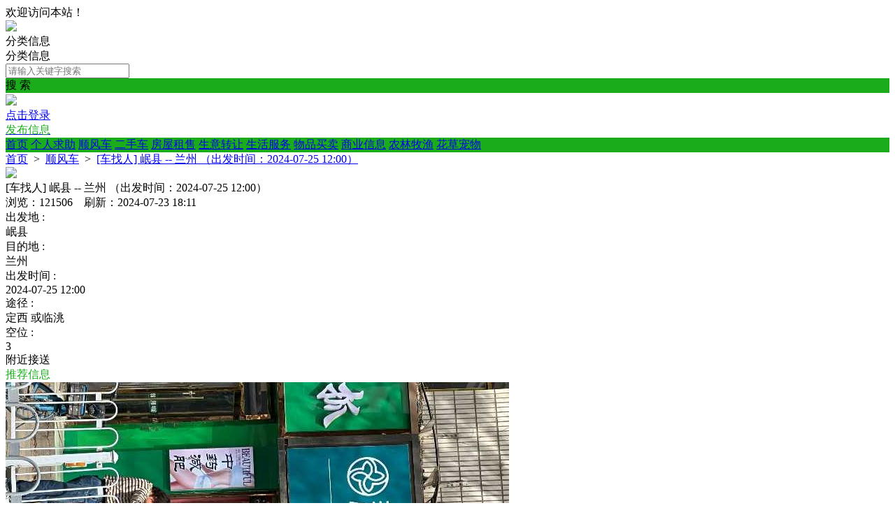

--- FILE ---
content_type: text/html; charset=utf-8
request_url: https://www.lzxinqu.com/fenlei/info-1-2701.html
body_size: 7422
content:
<!DOCTYPE html><html>
<head>
<meta http-equiv="Content-Type" content="text/html; charset=UTF-8">
<title>【 顺风车】[车找人] 岷县 -- 兰州  （出发时间：2024-07-25 12:00）-兰州便民信息</title>
<meta name="keywords" content="【 顺风车】[车找人] 岷县 -- 兰州  （出发时间：2024-07-25 12:00）-兰州便民信息" />
<meta name="description" content="【 顺风车】[车找人] 岷县 -- 兰州  （出发时间：2024-07-25 12:00）-兰州便民信息" />
<link rel="stylesheet" href="https://www.lzxinqu.com/source/plugin/tom_tcpc/images/reset.css?v=20250831" />
<link rel="stylesheet" href="https://www.lzxinqu.com/source/plugin/tom_tcpc/images/style.css?v=20250831" />
<link rel="stylesheet" href="https://www.lzxinqu.com/source/plugin/tom_tcpc/images/jquery-rebox.css" />
<script src="https://www.lzxinqu.com/source/plugin/tom_tongcheng/images/jquery.min-2.1.3.js" type="text/javascript"></script>
<script src="https://www.lzxinqu.com/source/plugin/tom_tcpc/images/jquery-rebox.js" type="text/javascript"></script>
<script type="text/javascript">
    var commonjspath = 'https://www.lzxinqu.com/source/plugin/tom_tongcheng/images'; 
</script>
<script src="https://www.lzxinqu.com/source/plugin/tom_tongcheng/images/common.js?v=20250831" type="text/javascript" type="text/javascript"></script><style>
.tc-template__color{color:#1AAC1B !important;}
.tc-template__bg{background:#1AAC1B !important;}
.tc-template__border{ border-color:#1AAC1B !important;}
.tcpc-header .header-3__nav{border-bottom: 2px solid #3387b5;}
.tcpc-header .header-nav .nav-list .nav-list__item:hover{background:#3387b5 !important;}
.tcpc-header .header-nav .nav-list .nav-list__item.on{background:#3387b5 !important;}
.container .container-lt .page .page-box .page-item.on{background:#3387b5 !important;border-color:#1AAC1B !important;}
.tongcheng-list .tongcheng-list__item .item-ma .text .model{color:#1AAC1B !important;}
.swiper-pagination-bullet-active{background:#1AAC1B !important;}
.tcpc-saixuan .saixuan-item .list .list-item .term.on{background:#1AAC1B !important;}
.tcpc-saixuan .saixuan-item .list .list-item .term:hover {background:#1AAC1B !important;}
.tcpc-index .tongchenglist-main .tongchenglist-main__lt .tongcheng-nav .tongcheng-nav__item.on{background:#1AAC1B !important;}
.tcpc-index .tongchenglist-main .tongchenglist-main__lt .tongcheng-nav .tongcheng-nav__item:hover{background:#1AAC1B !important;}
.tcpc-index .tongchenglist-main .tongchenglist-main__lt .tongcheng-nav .model_more:hover{background:#1AAC1B !important;}
.tcpc-index .container .container-rt .tongcheng-main__rt .tcpc-zp-title .zp-tit.on{color:#1AAC1B !important;}
.tcpc-index .container .container-rt .tongcheng-main__rt .tcpc-zp-title::before{ background:#1AAC1B !important;}
.tcpc-index .container .container-rt .tongcheng-main__rt .tcpc-fc-title .fc-tit.on{color:#1AAC1B !important;}
.tcpc-index .container .container-rt .tongcheng-main__rt .tcpc-fc-title::before{ background:#1AAC1B !important;}
.tcpc-index .container .container-rt .tongcheng-main__rt .tcpc-tt-title .tt-tit.on{color:#1AAC1B !important;}
.tcpc-index .container .container-rt .tongcheng-main__rt .tcpc-tt-title::before{ background:#1AAC1B !important;}
</style>

<!--[if IE 9]>
<style>
.container:after { content: " "; clear: both; display: block; height: 0; visibility: hidden; }
.tongcheng-list .tongcheng-list__item:after { content: " "; clear: both; display: block; height: 0; visibility: hidden; }
.tcpc-home .userheader .user-box:after { content: " "; clear: both; display: block; height: 0; visibility: hidden; }
.toutiao-list .toutiao-list__item:after { content: " "; clear: both; display: block; height: 0; visibility: hidden; }
.toutiao-list .toutiao-list__item3 .toutiao-pic:after { content: " "; clear: both; display: block; height: 0; visibility: hidden; }
.tcpc-header .header-top .header-top__box .header-top__lt{float: left;}
.tcpc-header .header-top .header-top__box .header-top__rt{float: right;}
.tcpc-header .header-wrap .logo{float: left;}
.tcpc-header .header-wrap .search{float: left;}
.tcpc-header .header-wrap .fabu{float: right;}
.tcpc-header .header-wrap .search .search-box .search-select{float: left;}
.tcpc-header .header-wrap .search .search-box .search-input{float: left;width: 360px;}
.tcpc-header .header-wrap .search .search-box .search-btn{float: right;}
.container .container-lt{float: left;}
.container .container-rt{float: right;}
.tongcheng-list .tongcheng-list__item .item-pic{float: left;}
.tongcheng-list .tongcheng-list__item .item-ma{float: left;}
.tcpc-index .index_tuijian{height: 330px;overflow-y: scroll;}
.tcpc-home .userheader .user-box .user-pc{float: left;}
.tcpc-home .userheader .user-box .user-xq{float: left;}
.tcpc-saixuan .saixuan-item .saixuan-name{float: left;}
.tcpc-saixuan .saixuan-item .list{float: left;}
.tcpc-toutiaolist .toutiaolist-main .toutiaolist-main__lt{float: left;}
.tcpc-toutiaolist .toutiaolist-main .toutiaolist-main__box{float: left;}
.toutiao-list .toutiao-list__item2 .item-lt{overflow: hidden;float: left;}
.toutiao-list .toutiao-list__item2 .item-rt{float: left;}
.tcpc-toutiaolist .toutiaolist-main .toutiao-list .toutiao-list__item3 .toutiao-pic .toutiao-pic__item{float: left;width: 230px;}
.toutiao-list .toutiao-list__item3 .toutiao-pic .toutiao-pic__item{float: left;width: 280px;}
.tcpc-shop .shop-main .shop-main__lt{float: left;}
.tcpc-shop .shop-main .shop-main__rt{float: left;}
.tcpc-shop .container .container-lt{float: left;}
.tcpc-shop .container .container-rt{float: right;margin-left: 5px;}
.tcpc-info .container .container-lt .info-lt-box .attr-box .attr-box__item .item-tt{float: left;}
.tcpc-info .container .container-lt .info-lt-box .attr-box .attr-box__item .item-ct{float: left;}
.tcpc-header .header-top .header-top__box .header-top__lt .site_box .site_popup .s-item .s-item__lt{float: left;}
.tcpc-header .header-top .header-top__box .header-top__lt .site_box .site_popup .s-item .s-item__rt{float: left;}
.tcpc-index .swiper-container-focuspic{overflow: hidden;height: 344px;}
.tt-list .tt-list__item .tt-pic{float: left;}
.tt-list .tt-list__item .tt-cot {float: left;width: 186px;margin-bottom: 10px;}
.tt-list .tt-list__item:after { content: " "; clear: both; display: block; height: 0; visibility: hidden; }
</style>
<![endif]--></head>
<body class="tcpc-info "><div class="tcpc-header">
    <div class="header-top ">
        <div class="header-top__box dislay-flex wrap">
            <div class="header-top__lt flex">
                                欢迎访问本站！                            </div>
                    </div>
    </div>
    <div class="header-wrap wrap dislay-flex center">
        <div class="logo">
            <a href="https://www.lzxinqu.com/index.html" title="兰州便民信息"><img src="https://www.lzxinqu.com/source/plugin/tom_tcpc/images/logo.png"></a>
        </div>
        <div class="search">
            <div class="search-box tc-template__border dislay-flex">
                <div class="search-select">
                                        <div class="search-select__name"><span class="name">分类信息</span><i class="jiantou"></i></div>
                                        <div id="search_type" class="search-type">
                        <div class="type-item" data-type="tongcheng">分类信息</div>
                                                                    </div>
                </div>
                <div class="search-input" >
                    <input type="text" id="keyword" name="keyword" value="" placeholder="请输入关键字搜索">
                </div>
                <div class="search-btn tc-template__bg" id="search_btn">搜 索</div>
            </div>
        </div>
        <div class="fabu clearfix">
                        <div class="fabu-item" style="padding-top:2px;">
                <img src="https://www.lzxinqu.com/source/plugin/tom_tcpc/images/avatar.png">
                <a class="login_box" href="https://www.lzxinqu.com/plugin.php?id=tom_tcpc&site=1&mod=mylist" target="_blank">
                    <div class="login_item">点击登录</div>
                </a>
            </div>
                        <a class="fabu-item" style="padding-top:5px;" href="https://www.lzxinqu.com/plugin.php?id=tom_tcpc&site=1&mod=fabu_step1">
                <div class="fabu-btn tc-template__border tc-template__color">发布信息</div>
            </a>
        </div>
    </div>  
    <div class="header-nav tc-template__bg header-2__nav">
        <div class="nav-list wrap">
            <a class="nav-list__item " href="https://www.lzxinqu.com/index.html">首页</a>
                                                                <a class="nav-list__item " href="https://www.lzxinqu.com/fenlei/list-1-11-0-1.html" title="个人求助">个人求助</a>
                            <a class="nav-list__item " href="https://www.lzxinqu.com/fenlei/list-1-1-0-1.html" title="顺风车">顺风车</a>
                            <a class="nav-list__item " href="https://www.lzxinqu.com/fenlei/list-1-3-0-1.html" title="二手车">二手车</a>
                            <a class="nav-list__item " href="https://www.lzxinqu.com/fenlei/list-1-4-0-1.html" title="房屋租售">房屋租售</a>
                            <a class="nav-list__item " href="https://www.lzxinqu.com/fenlei/list-1-5-0-1.html" title="生意转让">生意转让</a>
                            <a class="nav-list__item " href="https://www.lzxinqu.com/fenlei/list-1-6-0-1.html" title="生活服务">生活服务</a>
                            <a class="nav-list__item " href="https://www.lzxinqu.com/fenlei/list-1-7-0-1.html" title="物品买卖">物品买卖</a>
                            <a class="nav-list__item " href="https://www.lzxinqu.com/fenlei/list-1-8-0-1.html" title="商业信息">商业信息</a>
                            <a class="nav-list__item " href="https://www.lzxinqu.com/fenlei/list-1-9-0-1.html" title="农林牧渔">农林牧渔</a>
                            <a class="nav-list__item " href="https://www.lzxinqu.com/fenlei/list-1-10-0-1.html" title="花草宠物">花草宠物</a>
                                </div>
    </div>
</div>
<script>
$(document).ready(function(){
        var search_type = "tongcheng";
        $(".search-select").on('click', '.search-select__name', function(){
        if($(this).hasClass("on")){
            $(this).removeClass("on");
            $("#search_type").hide();
        }else{
            $(this).addClass("on");
            $("#search_type").show();
        }
    })
    
    $("#search_type").on('click', '.type-item', function(){
        var name = $(this).html();
        search_type = $(this).data("type");
        $(".search-select .search-select__name .name").html(name);
        $(".search-select .search-select__name").removeClass("on");
        $("#search_type").hide();
    })
    $(document).on('click', '#search_btn', function(){
        search();
    })
    $(document).on('keyup', '#keyword', function(e){
        if(e.keyCode == 13){
            search();
        }
    })
    function search(){
        var keyword = $("#keyword").val();
        keyword = keyword.replace("(","");
        keyword = keyword.replace("(","");
        keyword = keyword.replace(")","");
        keyword = keyword.replace(")","");
        if(search_type == 'tongcheng'){
            window.location.href='https://www.lzxinqu.com/plugin.php?id=tom_tcpc&site=1&mod=list&keyword='+keyword;
        }else if(search_type == 'toutiao'){
            window.location.href='https://www.lzxinqu.com/plugin.php?id=tom_tcpc&site=1&mod=toutiao&keyword='+keyword;
        }else if(search_type == 'shop'){
            window.location.href='https://www.lzxinqu.com/plugin.php?id=tom_tcpc&site=1&mod=shoplist&keyword='+keyword;
        }
    }
})

$(document).on('click', '.login_out', function(){
    $.ajax({
        type: "POST",
        url: 'plugin.php?id=tom_tcpc:login',
        dataType : "json",
        data: {act:'loginout'},
        success: function(data){
            if(data.code == 200){
                tusi('退出成功'); 
                setTimeout(function(){window.location.href=window.location.href;},1888);
            }else{
                tusi('异常错误'); 
                //setTimeout(function(){window.location.href=window.location.href;},1888);
            }
        }
    });
})
</script><div class="tcpc-location wrap">
    <div class="location-test">
        <a href="https://www.lzxinqu.com/index.html">首页</a>
        <span>&nbsp;&gt;&nbsp;</span>
        <a href="https://www.lzxinqu.com/fenlei/list-1-1-0-1.html" title="顺风车">顺风车</a>
        <span>&nbsp;&gt;&nbsp;</span>
        <a href="https://www.lzxinqu.com/fenlei/info-1-2701.html" title="[车找人] 岷县 -- 兰州  （出发时间：2024-07-25 12:00）">[车找人] 岷县 -- 兰州  （出发时间：2024-07-25 12:00）</a>
    </div>
</div>
<div class="container wrap dislay-flex">
    <div class="container-lt">
        <div class="info-lt-box">
                        <div class="finish"><img src="https://www.lzxinqu.com/source/plugin/tom_tcpc/images/finish.png"/></div>
                        <div class="title">[车找人] 岷县 -- 兰州  （出发时间：2024-07-25 12:00）</div>
            <div class="sub_title">浏览：121506&nbsp;&nbsp;&nbsp;&nbsp;刷新：2024-07-23 18:11</div>
            <div class="line"></div>
            <div class="attr-box">
                                                                <div class="attr-box__item dislay-flex">
                    <div class="item-tt">出发地&nbsp;:&nbsp;</div>
                    <div class="item-ct flex">岷县</div>
                </div>
                                                                <div class="attr-box__item dislay-flex">
                    <div class="item-tt">目的地&nbsp;:&nbsp;</div>
                    <div class="item-ct flex">兰州</div>
                </div>
                                                                <div class="attr-box__item dislay-flex">
                    <div class="item-tt">出发时间&nbsp;:&nbsp;</div>
                    <div class="item-ct flex">2024-07-25 12:00</div>
                </div>
                                                                <div class="attr-box__item dislay-flex">
                    <div class="item-tt">途径&nbsp;:&nbsp;</div>
                    <div class="item-ct flex">定西 或临洮</div>
                </div>
                                                                <div class="attr-box__item dislay-flex">
                    <div class="item-tt">空位&nbsp;:&nbsp;</div>
                    <div class="item-ct flex">3</div>
                </div>
                                                                                            </div>
                                    <div class="content-box">
                                <div class="content">附近接送</div>
                            </div>
                                            </div>
        <div class="info-tuijian mt20">
            <div class="tcpc-gg-title tc-template__color">
                <span class="gg-tit tc-template__border">推荐信息</span>
            </div>
            <div class="tongcheng-list">
            <div class="tongcheng-list__item dislay-flex">
                <a class="item-pic" href="https://www.lzxinqu.com/fenlei/info-1-3971.html" title="商业推广  吴明德 详情汉佰草是中药外敷产品，通过透皮吸收，加上杜仲包补..." target="_blank">
                        <img class="pic" src="https://www.lzxinqu.com/data/attachment/tomwx/202504/30/035627m7o8h9tkp9t0tt9c.jpg">
            <span class="pnum">6图</span>
                    </a>
                        <div class="item-ma flex" >
            <a class="title" href="https://www.lzxinqu.com/fenlei/info-1-3971.html" title="商业推广  吴明德 详情汉佰草是中药外敷产品，通过透皮吸收，加上杜仲包补..." target="_blank"><span class="top">置顶</span>商业推广  吴明德 详情汉佰草是中药外敷产品，通过透皮吸收，加上杜仲包补...</a>
            <div class="text clearfix">
                <a class="model" href="https://www.lzxinqu.com/fenlei/list-1-8-21-1.html" title="商业信息/商业推广" target="_blank">商业信息/商业推广</a>
                                <span class="user">
                    <a class="user-name" href="https://www.lzxinqu.com/fenlei/home-1-26513-1.html" title="吴明德" target="_blank"><img src="https://thirdwx.qlogo.cn/mmopen/vi_32/PiajxSqBRaEIe4eEiciaU8LpRLDbV2YP17h68jRWpSgx3gsMYZXzwvO1wS1r8N5V4B9c6pqqKInYoOX14m0eDFBHgWfNj7haCJ0ESXAIQ5bC6xKerlO0N4mkg/132">吴明德</a>
                    <span class="time">&nbsp;&middot;&nbsp;&nbsp;12-13 07:55</span>
                </span>
            </div>
        </div>
    </div>
        <div class="tongcheng-list__item dislay-flex">
                <a class="item-pic" href="https://www.lzxinqu.com/fenlei/info-1-4769.html" title="年前大扫除倒计时！别再东奔西跑找师傅啦！五月花家政一站式搞定：✅ 高层..." target="_blank">
                        <img class="pic" src="https://www.lzxinqu.com/data/attachment/tomwx/202601/07/221450sgmeuje4s1ezws44.jpg">
            <span class="pnum">6图</span>
                    </a>
                        <div class="item-ma flex" >
            <a class="title" href="https://www.lzxinqu.com/fenlei/info-1-4769.html" title="年前大扫除倒计时！别再东奔西跑找师傅啦！五月花家政一站式搞定：✅ 高层..." target="_blank"><span class="top">置顶</span>年前大扫除倒计时！别再东奔西跑找师傅啦！五月花家政一站式搞定：✅ 高层...</a>
            <div class="text clearfix">
                <a class="model" href="https://www.lzxinqu.com/fenlei/list-1-6-23-1.html" title="生活服务/家政维修" target="_blank">生活服务/家政维修</a>
                                <span class="user">
                    <a class="user-name" href="https://www.lzxinqu.com/fenlei/home-1-29240-1.html" title="兰州五月花 维修保洁..." target="_blank"><img src="https://www.lzxinqu.com/data/attachment/tomwx/202601/07/214710zjl8l9nszlcfsl97.jpg">兰州五月花 维修保洁...</a>
                    <span class="time">&nbsp;&middot;&nbsp;&nbsp;01-07 22:15</span>
                </span>
            </div>
        </div>
    </div>
        <div class="tongcheng-list__item dislay-flex">
                <a class="item-pic" href="https://www.lzxinqu.com/fenlei/info-1-4776.html" title="我有小蓝屏，男人大展身手的小蓝屏，随便一滴起步30分钟，早泄大哥的福音好..." target="_blank">
                        <img class="pic" src="https://www.lzxinqu.com/data/attachment/tomwx/202601/12/000715q6bym66qr7xarc7l.jpg">
            <span class="pnum">5图</span>
                    </a>
                        <div class="item-ma flex" >
            <a class="title" href="https://www.lzxinqu.com/fenlei/info-1-4776.html" title="我有小蓝屏，男人大展身手的小蓝屏，随便一滴起步30分钟，早泄大哥的福音好..." target="_blank"><span class="top">置顶</span>我有小蓝屏，男人大展身手的小蓝屏，随便一滴起步30分钟，早泄大哥的福音好...</a>
            <div class="text clearfix">
                <a class="model" href="https://www.lzxinqu.com/fenlei/list-1-6-14-1.html" title="生活服务/本地服务" target="_blank">生活服务/本地服务</a>
                                <span class="user">
                    <a class="user-name" href="https://www.lzxinqu.com/fenlei/home-1-29252-1.html" title="延事小蓝屏" target="_blank"><img src="https://www.lzxinqu.com/data/attachment/tomwx/202601/11/235632sou6f533zwozyk55.jpg">延事小蓝屏</a>
                    <span class="time">&nbsp;&middot;&nbsp;&nbsp;<span title="01-21 10:51">前天&nbsp;10:51</span></span>
                </span>
            </div>
        </div>
    </div>
        <div class="tongcheng-list__item dislay-flex">
                        <a class="item-pic" href="https://www.lzxinqu.com/fenlei/info-1-4796.html" title="七里河区龚家湾招聘：24小时便利店招聘营业员/店长岗位职责：负责店内线上..." target="_blank">
            <img class="pic" src="https://www.lzxinqu.com/source/plugin/tom_tcpc/images/default.gif">
        </a>
                <div class="item-ma flex" >
            <a class="title" href="https://www.lzxinqu.com/fenlei/info-1-4796.html" title="七里河区龚家湾招聘：24小时便利店招聘营业员/店长岗位职责：负责店内线上..." target="_blank"><span class="top">置顶</span>七里河区龚家湾招聘：24小时便利店招聘营业员/店长岗位职责：负责店内线上...</a>
            <div class="text clearfix">
                <a class="model" href="https://www.lzxinqu.com/fenlei/list-1-11-24-1.html" title="个人求助/求助" target="_blank">个人求助/求助</a>
                                <span class="user">
                    <a class="user-name" href="https://www.lzxinqu.com/fenlei/home-1-29127-1.html" title="阿ZYAN" target="_blank"><img src="https://www.lzxinqu.com/data/attachment/tomwx/202512/15/180034l8q8jwppczp78jww.jpg">阿ZYAN</a>
                    <span class="time">&nbsp;&middot;&nbsp;&nbsp;<span title="01-22 22:44">昨天&nbsp;22:44</span></span>
                </span>
            </div>
        </div>
    </div>
        <div class="tongcheng-list__item dislay-flex">
                        <a class="item-pic" href="https://www.lzxinqu.com/fenlei/info-1-4795.html" title="带东西，不坐人，24号25号都可以" target="_blank">
            <img class="pic" src="https://www.lzxinqu.com/source/plugin/tom_tcpc/images/default.gif">
        </a>
                <div class="item-ma flex" >
            <a class="title" href="https://www.lzxinqu.com/fenlei/info-1-4795.html" title="带东西，不坐人，24号25号都可以" target="_blank">带东西，不坐人，24号25号都可以</a>
            <div class="text clearfix">
                <a class="model" href="https://www.lzxinqu.com/fenlei/list-1-1-1-1.html" title="顺风车/人找车" target="_blank">顺风车/人找车</a>
                                <span class="user">
                    <a class="user-name" href="https://www.lzxinqu.com/fenlei/home-1-29303-1.html" title="wen" target="_blank"><img src="https://www.lzxinqu.com/data/attachment/tomwx/202601/22/212358r85vs8nnszv4srsc.jpeg">wen</a>
                    <span class="time">&nbsp;&middot;&nbsp;&nbsp;<span title="01-22 21:25">昨天&nbsp;21:25</span></span>
                </span>
            </div>
        </div>
    </div>
        <div class="tongcheng-list__item dislay-flex">
                        <a class="item-pic" href="https://www.lzxinqu.com/fenlei/info-1-4794.html" title="途径永登天祝古浪" target="_blank">
            <img class="pic" src="https://www.lzxinqu.com/source/plugin/tom_tcpc/images/default.gif">
        </a>
                <div class="item-ma flex" >
            <a class="title" href="https://www.lzxinqu.com/fenlei/info-1-4794.html" title="途径永登天祝古浪" target="_blank">途径永登天祝古浪</a>
            <div class="text clearfix">
                <a class="model" href="https://www.lzxinqu.com/fenlei/list-1-1-2-1.html" title="顺风车/车找人" target="_blank">顺风车/车找人</a>
                                <span class="user">
                    <a class="user-name" href="https://www.lzxinqu.com/fenlei/home-1-27713-1.html" title="༺ཉིLZJ0921༃༻..." target="_blank"><img src="https://thirdwx.qlogo.cn/mmopen/vi_32/DYAIOgq83eoMxUGxkPsh9zbUBJpSW1NHkGxtBOj1rfciboUhjOn8MA2zGzwTvFxQ9umaDWCqNCoJesSIgPqicKeQ/132">༺ཉིLZJ0921༃༻...</a>
                    <span class="time">&nbsp;&middot;&nbsp;&nbsp;<span title="01-22 12:45">昨天&nbsp;12:45</span></span>
                </span>
            </div>
        </div>
    </div>
        <div class="tongcheng-list__item dislay-flex">
                        <a class="item-pic" href="https://www.lzxinqu.com/fenlei/info-1-4793.html" title="有一只猫带箱" target="_blank">
            <img class="pic" src="https://www.lzxinqu.com/source/plugin/tom_tcpc/images/default.gif">
        </a>
                <div class="item-ma flex" >
            <a class="title" href="https://www.lzxinqu.com/fenlei/info-1-4793.html" title="有一只猫带箱" target="_blank">有一只猫带箱</a>
            <div class="text clearfix">
                <a class="model" href="https://www.lzxinqu.com/fenlei/list-1-1-1-1.html" title="顺风车/人找车" target="_blank">顺风车/人找车</a>
                                <span class="user">
                    <a class="user-name" href="https://www.lzxinqu.com/fenlei/home-1-29296-1.html" title="星辰" target="_blank"><img src="https://www.lzxinqu.com/data/attachment/tomwx/202601/21/135907tqctn7qtynzsuqbb.jpeg">星辰</a>
                    <span class="time">&nbsp;&middot;&nbsp;&nbsp;<span title="01-21 14:00">前天&nbsp;14:00</span></span>
                </span>
            </div>
        </div>
    </div>
        <div class="tongcheng-list__item dislay-flex">
                <a class="item-pic" href="https://www.lzxinqu.com/fenlei/info-1-3807.html" title="驿美通快递驿站：        全国寄件6元起，单单折扣，全国各地都可下单，寄..." target="_blank">
                        <img class="pic" src="https://www.lzxinqu.com/data/attachment/tomwx/202509/13/084648e5pxb5b4bzad5xz5.jpg">
            <span class="pnum">3图</span>
                    </a>
                        <div class="item-ma flex" >
            <a class="title" href="https://www.lzxinqu.com/fenlei/info-1-3807.html" title="驿美通快递驿站：        全国寄件6元起，单单折扣，全国各地都可下单，寄..." target="_blank">驿美通快递驿站：        全国寄件6元起，单单折扣，全国各地都可下单，寄...</a>
            <div class="text clearfix">
                <a class="model" href="https://www.lzxinqu.com/fenlei/list-1-6-14-1.html" title="生活服务/本地服务" target="_blank">生活服务/本地服务</a>
                                <span class="user">
                    <a class="user-name" href="https://www.lzxinqu.com/fenlei/home-1-26449-1.html" title="驿美通快递驿站..." target="_blank"><img src="https://www.lzxinqu.com/data/attachment/tomwx/202503/19/093558ql3om14d6mztzgum.jpg">驿美通快递驿站...</a>
                    <span class="time">&nbsp;&middot;&nbsp;&nbsp;<span title="01-20 20:52">3&nbsp;天前</span></span>
                </span>
            </div>
        </div>
    </div>
        <div class="tongcheng-list__item dislay-flex">
                        <a class="item-pic" href="https://www.lzxinqu.com/fenlei/info-1-4792.html" title="1月19日早上七点左右，在兰大一院附近丢失一个黑色小包，里面装有身份证医..." target="_blank">
            <img class="pic" src="https://www.lzxinqu.com/source/plugin/tom_tcpc/images/default.gif">
        </a>
                <div class="item-ma flex" >
            <a class="title" href="https://www.lzxinqu.com/fenlei/info-1-4792.html" title="1月19日早上七点左右，在兰大一院附近丢失一个黑色小包，里面装有身份证医..." target="_blank">1月19日早上七点左右，在兰大一院附近丢失一个黑色小包，里面装有身份证医...</a>
            <div class="text clearfix">
                <a class="model" href="https://www.lzxinqu.com/fenlei/list-1-11-24-1.html" title="个人求助/求助" target="_blank">个人求助/求助</a>
                                <span class="user">
                    <a class="user-name" href="https://www.lzxinqu.com/fenlei/home-1-29288-1.html" title="星雨" target="_blank"><img src="https://www.lzxinqu.com/data/attachment/tomwx/202601/20/065906dkggdu8rcckqzkjg.jpeg">星雨</a>
                    <span class="time">&nbsp;&middot;&nbsp;&nbsp;<span title="01-20 07:06">3&nbsp;天前</span></span>
                </span>
            </div>
        </div>
    </div>
        <div class="tongcheng-list__item dislay-flex">
                <a class="item-pic" href="https://www.lzxinqu.com/fenlei/info-1-4701.html" title="兰州渊识家教 | 小学至高中全科上门辅导✅ 免费推荐 ✅ 免费试听 ✅ 一对一..." target="_blank">
                        <img class="pic" src="https://www.lzxinqu.com/data/attachment/tomwx/202512/02/144050tfnn7dnu6adk6ndl.jpg">
            <span class="pnum">3图</span>
                    </a>
                        <div class="item-ma flex" >
            <a class="title" href="https://www.lzxinqu.com/fenlei/info-1-4701.html" title="兰州渊识家教 | 小学至高中全科上门辅导✅ 免费推荐 ✅ 免费试听 ✅ 一对一..." target="_blank">兰州渊识家教 | 小学至高中全科上门辅导✅ 免费推荐 ✅ 免费试听 ✅ 一对一...</a>
            <div class="text clearfix">
                <a class="model" href="https://www.lzxinqu.com/fenlei/list-1-6-14-1.html" title="生活服务/本地服务" target="_blank">生活服务/本地服务</a>
                                <span class="user">
                    <a class="user-name" href="https://www.lzxinqu.com/fenlei/home-1-29052-1.html" title="萤火启蒙" target="_blank"><img src="https://www.lzxinqu.com/data/attachment/tomwx/202512/02/141234xagw4bbf8zldv49o.jpg">萤火启蒙</a>
                    <span class="time">&nbsp;&middot;&nbsp;&nbsp;<span title="01-19 21:20">4&nbsp;天前</span></span>
                </span>
            </div>
        </div>
    </div>
            </div>        </div>
        <div class="tongcheng-more"><a class="tc-template__color tc-template__border" href="https://www.lzxinqu.com/fenlei/list-1-0-0-1.html" target="_blank">查看更多信息 &nbsp;&gt;</a></div>
    </div>
    <div class="container-rt">
        <div class="userinfo-rt-box">
            <div class="source-title tc-template__border">发布者</div>
            <a class="source-user" href="https://www.lzxinqu.com/fenlei/home-1-21008-1.html" title="꯭丅꯭一꯭頁꯭、...">
                <div class="user-pic">
                    <img src="https://thirdwx.qlogo.cn/mmopen/vi_32/DYAIOgq83eqfPlTjxDBeByo1Z4C8XhQuc8N4GiayKWcmPsick3uq35YENGZPegDuPPGWn9jApN3u28Nn8mrq411A/132">
                </div>
                <div class="user-name">꯭丅꯭一꯭頁꯭、...</div>
            </a>
            <div class="home-btn"><a href="https://www.lzxinqu.com/fenlei/home-1-21008-1.html" title="꯭丅꯭一꯭頁꯭、...">Ta的主页</a></div>
                    </div>
        <div class="rtggao-box">
            <div class="ggao-pic">
                            </div>
        </div>
    </div>
</div><div class="footer">
    <div class="footer_box wrap dislay-flex">
        <div class="footer_left flex">
                        <div class="footer_txt">Copyright 2022 <a href="https://www.lzxinqu.com//" target="_blank" style="color:#333;">兰州新区网 Lzxinqu.com</a><br><a href="http://beian.miit.gov.cn/" rel="nofollow" target="_blank" style="color:#333;">陇ICP备2021003030号-3</a>&nbsp;&nbsp;<a target="_blank" href="http://www.beian.gov.cn/portal/registerSystemInfo?recordcode=62010302001506">甘公网安备:62010302001506</a>值班电话：0931-5130520</div>
        </div>
                <div class="footer_right clearfix">
                        <div class="qrcode_box">
                <img src="https://www.lzxinqu.com/source/plugin/tom_tcpc/images/footer_qrcode/xiao.jpg">
                <div class="qrcode_txt">小程序</div>
            </div>
                        <div class="qrcode_box">
                <img src="https://www.lzxinqu.com/source/plugin/tom_tcpc/images/footer_qrcode/qrcode.jpg">
                <div class="qrcode_txt">微信公众号</div>
            </div>
                    </div>
            </div>
</div>
<div class="tcpc-right-menu">
    <div class="r-menu-list">
        <div class="r-menu-item id_footer_qrcode_m">
            <a href="javascript:void(0);">
                <img src="https://www.lzxinqu.com/source/plugin/tom_tcpc/images/footer_rt_popup_m.png">
                <p style="color: #ff552e;">手机版</p>
            </a>
            <div class="sub-img id_footer_qrcode_m_box">
                <img class="id_footer_qrcode_m_img" src="https://www.lzxinqu.com/source/plugin/tom_tcpc/images/load.gif">
                <p>微信扫一扫打开</p>
                <p>手机版</p>
            </div>
        </div>
        <form id="id_footer_qrcode_m_form" method="post" onsubmit="return false;">
            <input type="hidden" name="formhash" value="12eb2349">
            <input type="hidden" name="qrcode_title" value="兰州便民信息">
            <input type="hidden" name="qrcode_link" value="https://www.lzxinqu.com/plugin.php?id=tom_tongcheng&site=1&mod=index">
            <input type="hidden" name="qrcode_picurl" value="">
            <input type="hidden" name="qrcode_desc" value="点击进入">
            <input type="hidden" name="allow_wxqrcode" value="1">
        </form>
        <script>
        $(".id_footer_qrcode_m").hover(
              function () {
                    $(".id_footer_qrcode_m_box").show();
                    $.ajax({
                        type: "POST",
                        url: 'https://www.lzxinqu.com/plugin.php?id=tom_tcpc:qrcode',
                        data: $('#id_footer_qrcode_m_form').serialize(),
                        success: function(msg){
                            var dataarr = msg.split('|');
                            dataarr[0] = $.trim(dataarr[0]);
                            if(dataarr[0] == 'OK') {
                                $('.id_footer_qrcode_m_img').attr('src',dataarr[1]);
                            }else if(dataarr[0] == 'QR'){
                                tusi("未安装二维码插件");
                            }else{
                                tusi("生成错误");
                            }
                        }
                    });
              },
              function () {
                    $(".id_footer_qrcode_m_box").hide();
              }
        );
        </script>
        <div class="r-menu-item id_footer_qrcode_fabu">
            <a href="https://www.lzxinqu.com/plugin.php?id=tom_tcpc&site=1&mod=fabu_step1">
                <img src="https://www.lzxinqu.com/source/plugin/tom_tcpc/images/footer_rt_popup_fabu.png">
                <p>发布信息</p>
            </a>
        </div>
                <div class="r-menu-item">
            <a href="javascript:void(0);">
                <img src="https://www.lzxinqu.com/source/plugin/tom_tcpc/images/footer_rt_popup_kefu.png">
                <p>联系客服</p>
            </a>
            <div class="sub-img"><img src="https://www.lzxinqu.com/kefu.jpg"></div>
        </div>
        <div id="gotop" class="r-menu-item r-menu-top">
            <a href="javascript:void(0);">
                <img src="https://www.lzxinqu.com/source/plugin/tom_tcpc/images/footer_rt_popup_top.png">
                <p>返回顶部</p>
            </a>
        </div>
    </div>
</div>
<div style="display: none;"></div>
<script>
$(window).scroll(function () {
    var scrollTop       = $(this).scrollTop();
    var windowHeight    = $(this).height();
    if ((scrollTop + windowHeight) >= 1500) {
        $('#gotop').show();
    }else{
        $('#gotop').hide();
    }
});

$(document).on('click','#gotop', function () {
    $('body,html').animate({scrollTop: 0}, 500);
    return false;
});
</script><script type="text/javascript">
$(document).ready(function(){
    $('.photo-list').rebox({ selector: 'a' });    
    setTimeout(function(){$.post("https://www.lzxinqu.com/plugin.php?id=tom_tcpc:ajax&site=1&act=update_tongcheng&formhash=12eb2349",{tongcheng_ids:"3971|4769|4776|4796|4795|4794|4793|3807|4792|4701"});},2000);
})
</script>
</body>
</html>